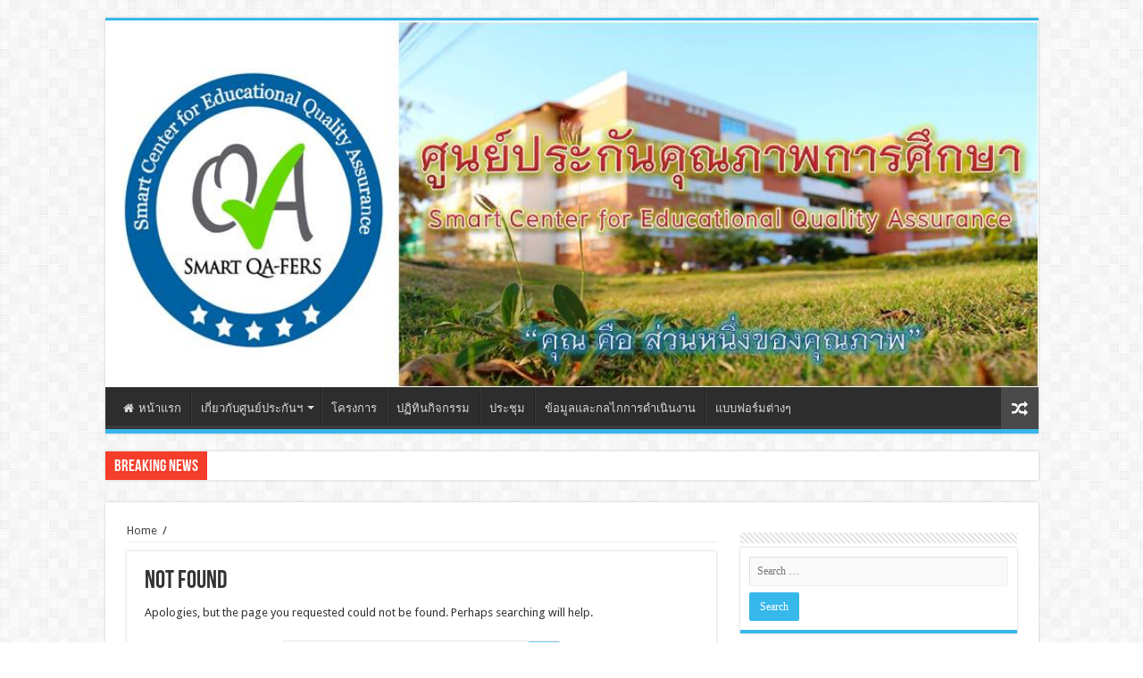

--- FILE ---
content_type: text/html; charset=UTF-8
request_url: http://env.msu.ac.th/qa/?author=1
body_size: 5817
content:
<!DOCTYPE html>
<html lang="en-US" prefix="og: http://ogp.me/ns#">
<head>
<meta charset="UTF-8" />
<link rel="profile" href="http://gmpg.org/xfn/11" />
<link rel="pingback" href="http://env.msu.ac.th/qa/xmlrpc.php" />
<title>env@msu.ac.th &#8211; ศูนย์ประกันคุณภาพการศึกษา | Smart Center for Educational Quality Assurance</title>
<link rel="alternate" type="application/rss+xml" title="ศูนย์ประกันคุณภาพการศึกษา | Smart Center for Educational Quality Assurance &raquo; Feed" href="http://env.msu.ac.th/qa/?feed=rss2" />
<link rel="alternate" type="application/rss+xml" title="ศูนย์ประกันคุณภาพการศึกษา | Smart Center for Educational Quality Assurance &raquo; Comments Feed" href="http://env.msu.ac.th/qa/?feed=comments-rss2" />
<link rel="alternate" type="application/rss+xml" title="ศูนย์ประกันคุณภาพการศึกษา | Smart Center for Educational Quality Assurance &raquo; Posts by env@msu.ac.th Feed" href="http://env.msu.ac.th/qa/?feed=rss2&#038;author=1" />
		<script type="text/javascript">
			window._wpemojiSettings = {"baseUrl":"https:\/\/s.w.org\/images\/core\/emoji\/72x72\/","ext":".png","source":{"concatemoji":"http:\/\/env.msu.ac.th\/qa\/wp-includes\/js\/wp-emoji-release.min.js"}};
			!function(e,o,t){var a,n,r;function i(e){var t=o.createElement("script");t.src=e,t.type="text/javascript",o.getElementsByTagName("head")[0].appendChild(t)}for(r=Array("simple","flag","unicode8","diversity"),t.supports={everything:!0,everythingExceptFlag:!0},n=0;n<r.length;n++)t.supports[r[n]]=function(e){var t,a,n=o.createElement("canvas"),r=n.getContext&&n.getContext("2d"),i=String.fromCharCode;if(!r||!r.fillText)return!1;switch(r.textBaseline="top",r.font="600 32px Arial",e){case"flag":return r.fillText(i(55356,56806,55356,56826),0,0),3e3<n.toDataURL().length;case"diversity":return r.fillText(i(55356,57221),0,0),a=(t=r.getImageData(16,16,1,1).data)[0]+","+t[1]+","+t[2]+","+t[3],r.fillText(i(55356,57221,55356,57343),0,0),a!=(t=r.getImageData(16,16,1,1).data)[0]+","+t[1]+","+t[2]+","+t[3];case"simple":return r.fillText(i(55357,56835),0,0),0!==r.getImageData(16,16,1,1).data[0];case"unicode8":return r.fillText(i(55356,57135),0,0),0!==r.getImageData(16,16,1,1).data[0]}return!1}(r[n]),t.supports.everything=t.supports.everything&&t.supports[r[n]],"flag"!==r[n]&&(t.supports.everythingExceptFlag=t.supports.everythingExceptFlag&&t.supports[r[n]]);t.supports.everythingExceptFlag=t.supports.everythingExceptFlag&&!t.supports.flag,t.DOMReady=!1,t.readyCallback=function(){t.DOMReady=!0},t.supports.everything||(a=function(){t.readyCallback()},o.addEventListener?(o.addEventListener("DOMContentLoaded",a,!1),e.addEventListener("load",a,!1)):(e.attachEvent("onload",a),o.attachEvent("onreadystatechange",function(){"complete"===o.readyState&&t.readyCallback()})),(a=t.source||{}).concatemoji?i(a.concatemoji):a.wpemoji&&a.twemoji&&(i(a.twemoji),i(a.wpemoji)))}(window,document,window._wpemojiSettings);
		</script>
		<style type="text/css">
img.wp-smiley,
img.emoji {
	display: inline !important;
	border: none !important;
	box-shadow: none !important;
	height: 1em !important;
	width: 1em !important;
	margin: 0 .07em !important;
	vertical-align: -0.1em !important;
	background: none !important;
	padding: 0 !important;
}
</style>
<link rel='stylesheet' id='download-attachments-frontend-css'  href='http://env.msu.ac.th/qa/wp-content/plugins/download-attachments/css/frontend.css' type='text/css' media='all' />
<link rel='stylesheet' id='tie-style-css'  href='http://env.msu.ac.th/qa/wp-content/themes/sahifa5.5.7/style.css' type='text/css' media='all' />
<link rel='stylesheet' id='tie-ilightbox-skin-css'  href='http://env.msu.ac.th/qa/wp-content/themes/sahifa5.5.7/css/ilightbox/dark-skin/skin.css' type='text/css' media='all' />
<link rel='stylesheet' id='Droid+Sans-css'  href='http://fonts.googleapis.com/css?family=Droid+Sans%3Aregular%2C700' type='text/css' media='all' />
<link rel='stylesheet' id='wpoa-style-css'  href='http://env.msu.ac.th/qa/wp-content/plugins/wp-oauth/wp-oauth.css' type='text/css' media='all' />
<script type='text/javascript' src='http://env.msu.ac.th/qa/wp-includes/js/jquery/jquery.js'></script>
<script type='text/javascript' src='http://env.msu.ac.th/qa/wp-includes/js/jquery/jquery-migrate.min.js'></script>
<script type='text/javascript'>
/* <![CDATA[ */
var wpoa_cvars = {"ajaxurl":"http:\/\/env.msu.ac.th\/qa\/wp-admin\/admin-ajax.php","template_directory":"http:\/\/env.msu.ac.th\/qa\/wp-content\/themes\/sahifa5.5.7","stylesheet_directory":"http:\/\/env.msu.ac.th\/qa\/wp-content\/themes\/sahifa5.5.7","plugins_url":"http:\/\/env.msu.ac.th\/qa\/wp-content\/plugins","plugin_dir_url":"http:\/\/env.msu.ac.th\/qa\/wp-content\/plugins\/wp-oauth\/","url":"http:\/\/env.msu.ac.th\/qa","logout_url":"http:\/\/env.msu.ac.th\/qa\/wp-login.php?action=logout&_wpnonce=ba66a30626","show_login_messages":"0","logout_inactive_users":"0","logged_in":""};
/* ]]> */
</script>
<script type='text/javascript' src='http://env.msu.ac.th/qa/wp-content/plugins/wp-oauth/cvars.js'></script>
<script type='text/javascript' src='http://env.msu.ac.th/qa/wp-content/plugins/wp-oauth/wp-oauth.js'></script>
<link rel='https://api.w.org/' href='http://env.msu.ac.th/qa/?rest_route=/' />
<link rel="EditURI" type="application/rsd+xml" title="RSD" href="http://env.msu.ac.th/qa/xmlrpc.php?rsd" />
<link rel="wlwmanifest" type="application/wlwmanifest+xml" href="http://env.msu.ac.th/qa/wp-includes/wlwmanifest.xml" /> 
<meta name="generator" content="WordPress 4.5.33" />
<link rel="shortcut icon" href="http://env.msu.ac.th/qa/wp-content/themes/sahifa5.5.7/favicon.ico" title="Favicon" />	
<!--[if IE]>
<script type="text/javascript">jQuery(document).ready(function (){ jQuery(".menu-item").has("ul").children("a").attr("aria-haspopup", "true");});</script>
<![endif]-->	
<!--[if lt IE 9]>
<script src="http://env.msu.ac.th/qa/wp-content/themes/sahifa5.5.7/js/html5.js"></script>
<script src="http://env.msu.ac.th/qa/wp-content/themes/sahifa5.5.7/js/selectivizr-min.js"></script>
<![endif]-->
<!--[if IE 9]>
<link rel="stylesheet" type="text/css" media="all" href="http://env.msu.ac.th/qa/wp-content/themes/sahifa5.5.7/css/ie9.css" />
<![endif]-->
<!--[if IE 8]>
<link rel="stylesheet" type="text/css" media="all" href="http://env.msu.ac.th/qa/wp-content/themes/sahifa5.5.7/css/ie8.css" />
<![endif]-->
<!--[if IE 7]>
<link rel="stylesheet" type="text/css" media="all" href="http://env.msu.ac.th/qa/wp-content/themes/sahifa5.5.7/css/ie7.css" />
<![endif]-->


<meta name="viewport" content="width=device-width, initial-scale=1.0" />



<style type="text/css" media="screen"> 

#main-nav,
.cat-box-content,
#sidebar .widget-container,
.post-listing,
#commentform {
	border-bottom-color: #37b8eb;
}
	
.search-block .search-button,
#topcontrol,
#main-nav ul li.current-menu-item a,
#main-nav ul li.current-menu-item a:hover,
#main-nav ul li.current_page_parent a,
#main-nav ul li.current_page_parent a:hover,
#main-nav ul li.current-menu-parent a,
#main-nav ul li.current-menu-parent a:hover,
#main-nav ul li.current-page-ancestor a,
#main-nav ul li.current-page-ancestor a:hover,
.pagination span.current,
.share-post span.share-text,
.flex-control-paging li a.flex-active,
.ei-slider-thumbs li.ei-slider-element,
.review-percentage .review-item span span,
.review-final-score,
.button,
a.button,
a.more-link,
#main-content input[type="submit"],
.form-submit #submit,
#login-form .login-button,
.widget-feedburner .feedburner-subscribe,
input[type="submit"],
#buddypress button,
#buddypress a.button,
#buddypress input[type=submit],
#buddypress input[type=reset],
#buddypress ul.button-nav li a,
#buddypress div.generic-button a,
#buddypress .comment-reply-link,
#buddypress div.item-list-tabs ul li a span,
#buddypress div.item-list-tabs ul li.selected a,
#buddypress div.item-list-tabs ul li.current a,
#buddypress #members-directory-form div.item-list-tabs ul li.selected span,
#members-list-options a.selected,
#groups-list-options a.selected,
body.dark-skin #buddypress div.item-list-tabs ul li a span,
body.dark-skin #buddypress div.item-list-tabs ul li.selected a,
body.dark-skin #buddypress div.item-list-tabs ul li.current a,
body.dark-skin #members-list-options a.selected,
body.dark-skin #groups-list-options a.selected,
.search-block-large .search-button,
#featured-posts .flex-next:hover,
#featured-posts .flex-prev:hover,
a.tie-cart span.shooping-count,
.woocommerce span.onsale,
.woocommerce-page span.onsale ,
.woocommerce .widget_price_filter .ui-slider .ui-slider-handle,
.woocommerce-page .widget_price_filter .ui-slider .ui-slider-handle,
#check-also-close,
a.post-slideshow-next,
a.post-slideshow-prev,
.widget_price_filter .ui-slider .ui-slider-handle,
.quantity .minus:hover,
.quantity .plus:hover,
.mejs-container .mejs-controls .mejs-time-rail .mejs-time-current,
#reading-position-indicator  {
	background-color:#37b8eb;
}

::-webkit-scrollbar-thumb{
	background-color:#37b8eb !important;
}
	
#theme-footer,
#theme-header,
.top-nav ul li.current-menu-item:before,
#main-nav .menu-sub-content ,
#main-nav ul ul,
#check-also-box { 
	border-top-color: #37b8eb;
}
	
.search-block:after {
	border-right-color:#37b8eb;
}

body.rtl .search-block:after {
	border-left-color:#37b8eb;
}

#main-nav ul > li.menu-item-has-children:hover > a:after,
#main-nav ul > li.mega-menu:hover > a:after {
	border-color:transparent transparent #37b8eb;
}
	
.widget.timeline-posts li a:hover,
.widget.timeline-posts li a:hover span.tie-date {
	color: #37b8eb;
}

.widget.timeline-posts li a:hover span.tie-date:before {
	background: #37b8eb;
	border-color: #37b8eb;
}

#order_review,
#order_review_heading {
	border-color: #37b8eb;
}


</style> 

		<script type="text/javascript">
			/* <![CDATA[ */
				var sf_position = '0';
				var sf_templates = "<a href=\"{search_url_escaped}\">View All Results<\/a>";
				var sf_input = '.search-live';
				jQuery(document).ready(function(){
					jQuery(sf_input).ajaxyLiveSearch({"expand":false,"searchUrl":"http:\/\/env.msu.ac.th\/qa\/?s=%s","text":"Search","delay":500,"iwidth":180,"width":315,"ajaxUrl":"http:\/\/env.msu.ac.th\/qa\/wp-admin\/admin-ajax.php","rtl":0});
					jQuery(".live-search_ajaxy-selective-input").keyup(function() {
						var width = jQuery(this).val().length * 8;
						if(width < 50) {
							width = 50;
						}
						jQuery(this).width(width);
					});
					jQuery(".live-search_ajaxy-selective-search").click(function() {
						jQuery(this).find(".live-search_ajaxy-selective-input").focus();
					});
					jQuery(".live-search_ajaxy-selective-close").click(function() {
						jQuery(this).parent().remove();
					});
				});
			/* ]]> */
		</script>
		</head>
<body id="top" class="archive author author-envmsu-ac-th author-1 lazy-enabled">

<div class="wrapper-outer">

	<div class="background-cover"></div>

	<aside id="slide-out">
	
			<div class="search-mobile">
			<form method="get" id="searchform-mobile" action="http://env.msu.ac.th/qa/">
				<button class="search-button" type="submit" value="Search"><i class="fa fa-search"></i></button>	
				<input type="text" id="s-mobile" name="s" title="Search" value="Search" onfocus="if (this.value == 'Search') {this.value = '';}" onblur="if (this.value == '') {this.value = 'Search';}"  />
			</form>
		</div><!-- .search-mobile /-->
		
			<div class="social-icons">
		<a class="ttip-none" title="Rss" href="http://env.msu.ac.th/qa/?feed=rss2" target="_blank"><i class="fa fa-rss"></i></a>
			</div>

		
		<div id="mobile-menu" ></div>
	</aside><!-- #slide-out /-->

		<div id="wrapper" class="boxed">
		<div class="inner-wrapper">

		<header id="theme-header" class="theme-header full-logo center-logo">
			
		<div class="header-content">
		
					<a id="slide-out-open" class="slide-out-open" href="#"><span></span></a>
				
			<div class="logo" style=" margin-top:15px; margin-bottom:15px;">
			<h2>								<a title="ศูนย์ประกันคุณภาพการศึกษา | Smart Center for Educational Quality Assurance" href="http://env.msu.ac.th/qa/">
					<img src="http://env.msu.ac.th/qa/wp-content/uploads/2016/06/13516426_510870329123372_9097929955497799087_n.jpg" alt="ศูนย์ประกันคุณภาพการศึกษา | Smart Center for Educational Quality Assurance"  /><strong>ศูนย์ประกันคุณภาพการศึกษา | Smart Center for Educational Quality Assurance คณะสิ่งแวดล้อมและทรัพยากรศาสตร์ มหาวิทยาลัยมหาสารคาม</strong>
				</a>
			</h2>			</div><!-- .logo /-->
						<div class="clear"></div>
			
		</div>	
													<nav id="main-nav" class="fixed-enabled">
				<div class="container">
				
				
					<div class="main-menu"><ul id="menu-primary" class="menu"><li id="menu-item-78" class="menu-item menu-item-type-post_type menu-item-object-page menu-item-78"><a href="http://env.msu.ac.th/qa/"><i class="fa fa-home"></i>หน้าแรก</a></li>
<li id="menu-item-132" class="menu-item menu-item-type-custom menu-item-object-custom menu-item-has-children menu-item-132"><a href="#">เกี่ยวกับศูนย์ประกันฯ</a>
<ul class="sub-menu menu-sub-content">
	<li id="menu-item-133" class="menu-item menu-item-type-post_type menu-item-object-page menu-item-133"><a href="http://env.msu.ac.th/qa/?page_id=117">ความเป็นมาของศูนย์ฯ</a></li>
	<li id="menu-item-134" class="menu-item menu-item-type-post_type menu-item-object-page menu-item-134"><a href="http://env.msu.ac.th/qa/?page_id=119">โครงสร้างองค์กร</a></li>
	<li id="menu-item-135" class="menu-item menu-item-type-post_type menu-item-object-page menu-item-135"><a href="http://env.msu.ac.th/qa/?page_id=121">ตราสัญลักษณ์</a></li>
	<li id="menu-item-136" class="menu-item menu-item-type-post_type menu-item-object-page menu-item-136"><a href="http://env.msu.ac.th/qa/?page_id=123">พันธกิจ</a></li>
	<li id="menu-item-137" class="menu-item menu-item-type-post_type menu-item-object-page menu-item-137"><a href="http://env.msu.ac.th/qa/?page_id=125">เป้าหมาย</a></li>
	<li id="menu-item-138" class="menu-item menu-item-type-post_type menu-item-object-page menu-item-138"><a href="http://env.msu.ac.th/qa/?page_id=127">การติดต่อ</a></li>
</ul>
</li>
<li id="menu-item-147" class="menu-item menu-item-type-taxonomy menu-item-object-category menu-item-147"><a href="http://env.msu.ac.th/qa/?cat=11">โครงการ</a></li>
<li id="menu-item-148" class="menu-item menu-item-type-post_type menu-item-object-page menu-item-148"><a href="http://env.msu.ac.th/qa/?page_id=140">ปฏิทินกิจกรรม</a></li>
<li id="menu-item-149" class="menu-item menu-item-type-taxonomy menu-item-object-category menu-item-149"><a href="http://env.msu.ac.th/qa/?cat=12">ประชุม</a></li>
<li id="menu-item-150" class="menu-item menu-item-type-taxonomy menu-item-object-category menu-item-150"><a href="http://env.msu.ac.th/qa/?cat=13">ข้อมูลและกลไกการดำเนินงาน</a></li>
<li id="menu-item-151" class="menu-item menu-item-type-post_type menu-item-object-page menu-item-151"><a href="http://env.msu.ac.th/qa/?page_id=145">แบบฟอร์มต่างๆ</a></li>
</ul></div>										<a href="http://env.msu.ac.th/qa/?tierand=1" class="random-article ttip" title="Random Article"><i class="fa fa-random"></i></a>
					
					
				</div>
			</nav><!-- .main-nav /-->
					</header><!-- #header /-->
	
		
	<div class="clear"></div>
	<div id="breaking-news" class="breaking-news">
		<span class="breaking-news-title"><i class="fa fa-bolt"></i> <span>Breaking News</span></span>
		
				
		
		<script type="text/javascript">
			jQuery(document).ready(function(){
								jQuery('#breaking-news ul').innerFade({animationType: 'fade', speed: 750 , timeout: 3500});
							});
					</script>
	</div> <!-- .breaking-news -->
	
	
	
	<div id="main-content" class="container">	<div class="content">
		<div xmlns:v="http://rdf.data-vocabulary.org/#"  id="crumbs"><span typeof="v:Breadcrumb"><a rel="v:url" property="v:title" class="crumbs-home" href="http://env.msu.ac.th/qa">Home</a></span> <span class="delimiter">/</span> <span class="current"></span></div>		
	
			<div id="post-0" class="post not-found post-listing">
	<h1 class="post-title">Not Found</h1>
	<div class="entry">
		<p>Apologies, but the page you requested could not be found. Perhaps searching will help.</p>

		<div class="search-block-large">
			<form method="get" action="http://env.msu.ac.th/qa/">
				<button class="search-button" type="submit" value="Search"><i class="fa fa-search"></i></button>	
				<input type="text" id="s" name="s" value="Search" onfocus="if (this.value == 'Search') {this.value = '';}" onblur="if (this.value == '') {this.value = 'Search';}"  />
			</form>
		</div><!-- .search-block /-->
	</div>
</div>					
	
	</div>
	<aside id="sidebar">
	<div class="theiaStickySidebar">
<div id="search-2" class="widget widget_search"><div class="widget-top"><h4> </h4><div class="stripe-line"></div></div>
						<div class="widget-container"><form role="search" method="get" class="search-form" action="http://env.msu.ac.th/qa/">
				<label>
					<span class="screen-reader-text">Search for:</span>
					<input type="search" class="search-field" placeholder="Search &hellip;" value="" name="s" />
				</label>
				<input type="submit" class="search-submit" value="Search" />
			</form></div></div><!-- .widget /-->	</div><!-- .theiaStickySidebar /-->
</aside><!-- #sidebar /-->	<div class="clear"></div>
</div><!-- .container /-->

<footer id="theme-footer">
	<div id="footer-widget-area" class="footer-3c">

	
	

	
		
	</div><!-- #footer-widget-area -->
	<div class="clear"></div>
</footer><!-- .Footer /-->
				
<div class="clear"></div>
<div class="footer-bottom">
	<div class="container">
		<div class="alignright">
			Powered by <a href="http://www.wordpress.com">WordPress</a> | Designed by <a href="http://www.tielabs.com">Tielabs</a>		</div>
				<div class="social-icons">
		<a class="ttip-none" title="Rss" href="http://env.msu.ac.th/qa/?feed=rss2" target="_blank"><i class="fa fa-rss"></i></a>
			</div>

		
		<div class="alignleft">
			© Copyright 2026, All Rights Reserved		</div>
		<div class="clear"></div>
	</div><!-- .Container -->
</div><!-- .Footer bottom -->

</div><!-- .inner-Wrapper -->
</div><!-- #Wrapper -->
</div><!-- .Wrapper-outer -->
	<div id="topcontrol" class="fa fa-angle-up" title="Scroll To Top"></div>
<div id="fb-root"></div>
<div id='wpoa-result'></div><script type='text/javascript'>
/* <![CDATA[ */
var tie = {"mobile_menu_active":"true","mobile_menu_top":"","lightbox_all":"true","lightbox_gallery":"true","woocommerce_lightbox":"","lightbox_skin":"dark","lightbox_thumb":"vertical","lightbox_arrows":"","sticky_sidebar":"1","is_singular":"","SmothScroll":"true","reading_indicator":"","lang_no_results":"No Results","lang_results_found":"Results Found"};
/* ]]> */
</script>
<script type='text/javascript' src='http://env.msu.ac.th/qa/wp-content/themes/sahifa5.5.7/js/tie-scripts.js'></script>
<script type='text/javascript' src='http://env.msu.ac.th/qa/wp-content/themes/sahifa5.5.7/js/ilightbox.packed.js'></script>
<script type='text/javascript' src='http://env.msu.ac.th/qa/wp-includes/js/wp-embed.min.js'></script>
<script type='text/javascript' src='http://env.msu.ac.th/qa/wp-content/themes/sahifa5.5.7/js/search.js'></script>
</body>
</html>